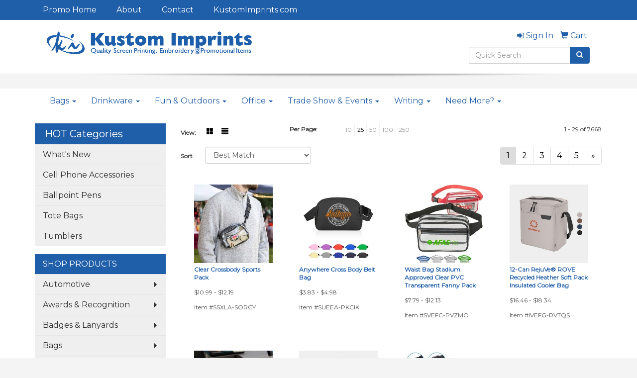

--- FILE ---
content_type: text/html
request_url: https://promoitems.kustomimprints.com/ws/ws.dll/StartSrch?UID=8003&WENavID=16558276
body_size: 8092
content:
<!DOCTYPE html>  <!-- WebExpress Embedded iFrame Page : Product Search Results List -->
<html lang="en">
  <head>
    <meta charset="utf-8">
    <meta http-equiv="X-UA-Compatible" content="IE=edge">
    <meta name="viewport" content="width=device-width, initial-scale=1">
    <!-- The above 3 meta tags *must* come first in the head; any other head content must come *after* these tags -->
    
    <!-- Bootstrap core CSS -->
    <link href="/distsite/styles/7/common/css/bootstrap.min.css" rel="stylesheet">
	<!-- Flexslider -->
    <link href="/distsite/styles/7/common/css/flexslider.css" rel="stylesheet">
	<!-- Custom styles for this theme -->
    <link href="/we/we.dll/StyleSheet?UN=8003&Type=WETheme-PS&TS=44288.3607060185" rel="stylesheet">
	<link href="/distsite/styles/7/common/css/font-awesome.min.css" rel="stylesheet">
  
    <!-- HTML5 shim and Respond.js for IE8 support of HTML5 elements and media queries -->
    <!--[if lt IE 9]>
      <script src="https://oss.maxcdn.com/html5shiv/3.7.2/html5shiv.min.js"></script>
      <script src="https://oss.maxcdn.com/respond/1.4.2/respond.min.js"></script>
    <![endif]-->

		<style>
		.show-more {
  display: none;
  cursor: pointer;
}</style>
</head>

<body style="background:#fff;">

	<div class="col-lg-12 col-md-12 col-sm-12 container page" style="padding:0px;margin:0px;">
      <div id="main-content" class="row" style="margin:0px 2px 0px 0px;">

<!-- main content -->



        <div class="category-header">

        	<!-- Category Banner -->
<!--        	<img class="img-responsive" src="http://placehold.it/1150x175/1893d1/ffffff">
-->

            <!-- Breadcrumbs -->
            <ol class="breadcrumb"  style="display:none;" >
              <li><a href="https://promoitems.kustomimprints.com" target="_top">Home</a></li>
              <li class="active">Fanny Packs</li>
            </ol>

            <!-- Category Text -->
<!--
        	<h1>Custom Tote Bags</h1>
            <p>Lorem ipsum dolor sit amet, consectetur adipiscing elit, sed do eiusmod tempor incididunt ut labore et dolore magna aliqua. Ut enim ad minim veniam, quis nostrud exercitation ullamco laboris nisi ut aliquip ex ea commodo consequat.</p>
        </div>
-->
        	<!-- Hide Section Mobile -->
        	<div class="row pr-list-filters hidden-xs">

               <div id="list-controls" class="col-sm-3">

                  <form class="form-horizontal">
                    <div class="form-group">
                      <label class="col-sm-2 col-xs-3 control-label">View:</label>
                      <div class="col-sm-10 col-xs-9">
			
                          <a href="/ws/ws.dll/StartSrch?UID=8003&WENavID=16558276&View=T&ST=260121060247364117696157602" class="btn btn-control grid"><span class="glyphicon glyphicon-th-large"></span></a>
                          <a href="/ws/ws.dll/StartSrch?UID=8003&WENavID=16558276&View=L&ST=260121060247364117696157602" class="btn btn-control"><span class="glyphicon glyphicon-align-justify"></span></a>
			
                      </div>
                    </div><!--/formgroup-->
                  </form>

               </div>

               <div class="col-sm-4 remove-pad">
                	<div class="form-group" >
                      <label class="col-sm-5 control-label">Per Page:</label>
                      <div class="col-sm-7 remove-pad">
                        <ul class="per-page notranslate">
							<li><a href="/ws/ws.dll/StartSrch?UID=8003&WENavID=16558276&ST=260121060247364117696157602&PPP=10" title="Show 10 per page" onMouseOver="window.status='Show 10 per page';return true;" onMouseOut="window.status='';return true;">10</a></li><li class="active"><a href="/ws/ws.dll/StartSrch?UID=8003&WENavID=16558276&ST=260121060247364117696157602&PPP=25" title="Show 25 per page" onMouseOver="window.status='Show 25 per page';return true;" onMouseOut="window.status='';return true;">25</a></li><li><a href="/ws/ws.dll/StartSrch?UID=8003&WENavID=16558276&ST=260121060247364117696157602&PPP=50" title="Show 50 per page" onMouseOver="window.status='Show 50 per page';return true;" onMouseOut="window.status='';return true;">50</a></li><li><a href="/ws/ws.dll/StartSrch?UID=8003&WENavID=16558276&ST=260121060247364117696157602&PPP=100" title="Show 100 per page" onMouseOver="window.status='Show 100 per page';return true;" onMouseOut="window.status='';return true;">100</a></li><li><a href="/ws/ws.dll/StartSrch?UID=8003&WENavID=16558276&ST=260121060247364117696157602&PPP=250" title="Show 250 per page" onMouseOver="window.status='Show 250 per page';return true;" onMouseOut="window.status='';return true;">250</a></li>
                        </ul>
                      </div>
               		</div><!--/formgroup-->
               </div> <!-- /.col-sm-4 -->
               <div class="col-sm-5">
					<p class="pr-showing">1 - 29 of  7668</p>
               </div>

            </div><!-- /.row-->
        <!-- /End Hidden Mobile -->

            <div class="row pr-list-filters">

              <div class="col-sm-4 hidden-xs">
<script>
function GoToNewURL(entered)
{
	to=entered.options[entered.selectedIndex].value;
	if (to>"") {
		location=to;
		entered.selectedIndex=0;
	}
}
</script>
                <form class="form-horizontal">
                  <div class="form-group">
                      <label class="col-xs-2 col-sm-2 control-label sort">Sort</label>
                      <div class="col-xs-10 col-sm-10">
                         <select class="form-control sort" onchange="GoToNewURL(this);">
							<option value="/ws/ws.dll/StartSrch?UID=8003&WENavID=16558276&Sort=0">Best Match</option><option value="/ws/ws.dll/StartSrch?UID=8003&WENavID=16558276&Sort=3">Most Popular</option><option value="/ws/ws.dll/StartSrch?UID=8003&WENavID=16558276&Sort=1">Price (Low to High)</option><option value="/ws/ws.dll/StartSrch?UID=8003&WENavID=16558276&Sort=2">Price (High to Low)</option>
                        </select>
                      </div>
                    </div><!--/formgroup-->
                  </form>
                </div><!--/col4-->

                <div class="col-sm-8 col-xs-12">
                      <div class="text-center">
                        <ul class="pagination">
						  <!--
                          <li>
                            <a href="#" aria-label="Previous">
                              <span aria-hidden="true">&laquo;</span>
                            </a>
                          </li>
						  -->
							<li class="active"><a href="/ws/ws.dll/StartSrch?UID=8003&WENavID=16558276&ST=260121060247364117696157602&Start=0" title="Page 1" onMouseOver="window.status='Page 1';return true;" onMouseOut="window.status='';return true;"><span class="notranslate">1<span></a></li><li><a href="/ws/ws.dll/StartSrch?UID=8003&WENavID=16558276&ST=260121060247364117696157602&Start=28" title="Page 2" onMouseOver="window.status='Page 2';return true;" onMouseOut="window.status='';return true;"><span class="notranslate">2<span></a></li><li><a href="/ws/ws.dll/StartSrch?UID=8003&WENavID=16558276&ST=260121060247364117696157602&Start=56" title="Page 3" onMouseOver="window.status='Page 3';return true;" onMouseOut="window.status='';return true;"><span class="notranslate">3<span></a></li><li><a href="/ws/ws.dll/StartSrch?UID=8003&WENavID=16558276&ST=260121060247364117696157602&Start=84" title="Page 4" onMouseOver="window.status='Page 4';return true;" onMouseOut="window.status='';return true;"><span class="notranslate">4<span></a></li><li><a href="/ws/ws.dll/StartSrch?UID=8003&WENavID=16558276&ST=260121060247364117696157602&Start=112" title="Page 5" onMouseOver="window.status='Page 5';return true;" onMouseOut="window.status='';return true;"><span class="notranslate">5<span></a></li>
						  
                          <li>
                            <a href="/ws/ws.dll/StartSrch?UID=8003&WENavID=16558276&Start=28&ST=260121060247364117696157602" aria-label="Next">
                              <span aria-hidden="true">&raquo;</span>
                            </a>
                          </li>
						  
                        </ul>
                      </div>

					<div class="clear"></div>

                </div> <!--/col-12-->

            </div><!--/row-->

        	<div class="clear"></div>

            <div class="row visible-xs-block">
                	<div class="col-xs-12">

                      <p class="pr-showing">1 - 29 of  7668</p>

                      <div class="btn-group pull-right" role="group">

						  
                          <a href="/ws/ws.dll/StartSrch?UID=8003&WENavID=16558276&View=T&ST=260121060247364117696157602" class="btn btn-control grid"><span class="glyphicon glyphicon-th-large"></span></a>
                          <a href="/ws/ws.dll/StartSrch?UID=8003&WENavID=16558276&View=L&ST=260121060247364117696157602" class="btn btn-control"><span class="glyphicon glyphicon-align-justify"></span></a>
						  

                          <div class="btn-group" role="group">
                            <button type="button" class="btn btn-white dropdown-toggle" data-toggle="dropdown" aria-haspopup="true" aria-expanded="false">
                              Sort <span class="caret"></span>
                            </button>
                            <ul class="dropdown-menu dropdown-menu-right">
								<li><a href="/ws/ws.dll/StartSrch?UID=8003&WENavID=16558276&Sort=0">Best Match</a></li><li><a href="/ws/ws.dll/StartSrch?UID=8003&WENavID=16558276&Sort=3">Most Popular</a></li><li><a href="/ws/ws.dll/StartSrch?UID=8003&WENavID=16558276&Sort=1">Price (Low to High)</a></li><li><a href="/ws/ws.dll/StartSrch?UID=8003&WENavID=16558276&Sort=2">Price (High to Low)</a></li>
                            </ul>
                          </div>

                      </div>
                    </div><!--/.col12 -->
            </div><!-- row -->

<!-- Product Results List -->
<ul class="thumbnail-list"><a name="0" href="#" alt="Item 0"></a>
<li>
 <a href="https://promoitems.kustomimprints.com/p/SSXLA-SORCY/clear-crossbody-sports-pack" target="_parent" alt="Clear Crossbody Sports Pack">
 <div class="pr-list-grid">
		<img class="img-responsive" src="/ws/ws.dll/QPic?SN=68218&P=758483200&I=0&PX=300" alt="Clear Crossbody Sports Pack">
		<p class="pr-name">Clear Crossbody Sports Pack</p>
		<p class="pr-price"  ><span class="notranslate">$10.99</span> - <span class="notranslate">$12.19</span></p>
		<p class="pr-number"  ><span class="notranslate">Item #SSXLA-SORCY</span></p>
 </div>
 </a>
</li>
<a name="1" href="#" alt="Item 1"></a>
<li>
 <a href="https://promoitems.kustomimprints.com/p/SUEEA-PKCIK/anywhere-cross-body-belt-bag" target="_parent" alt="Anywhere Cross Body Belt Bag">
 <div class="pr-list-grid">
		<img class="img-responsive" src="/ws/ws.dll/QPic?SN=68786&P=187031970&I=0&PX=300" alt="Anywhere Cross Body Belt Bag">
		<p class="pr-name">Anywhere Cross Body Belt Bag</p>
		<p class="pr-price"  ><span class="notranslate">$3.83</span> - <span class="notranslate">$4.98</span></p>
		<p class="pr-number"  ><span class="notranslate">Item #SUEEA-PKCIK</span></p>
 </div>
 </a>
</li>
<a name="2" href="#" alt="Item 2"></a>
<li>
 <a href="https://promoitems.kustomimprints.com/p/SVEFC-PVZMO/waist-bag-stadium-approved-clear-pvc-transparent-fanny-pack" target="_parent" alt="Waist Bag Stadium Approved Clear PVC Transparent Fanny Pack">
 <div class="pr-list-grid">
		<img class="img-responsive" src="/ws/ws.dll/QPic?SN=69609&P=387240962&I=0&PX=300" alt="Waist Bag Stadium Approved Clear PVC Transparent Fanny Pack">
		<p class="pr-name">Waist Bag Stadium Approved Clear PVC Transparent Fanny Pack</p>
		<p class="pr-price"  ><span class="notranslate">$7.79</span> - <span class="notranslate">$12.13</span></p>
		<p class="pr-number"  ><span class="notranslate">Item #SVEFC-PVZMO</span></p>
 </div>
 </a>
</li>
<a name="3" href="#" alt="Item 3"></a>
<li>
 <a href="https://promoitems.kustomimprints.com/p/IVEFG-RVTQS/12-can-rejuve-rove-recycled-heather-soft-pack-insulated-cooler-bag" target="_parent" alt="12-Can RejuVe® ROVE Recycled Heather Soft Pack Insulated Cooler Bag">
 <div class="pr-list-grid">
		<img class="img-responsive" src="/ws/ws.dll/QPic?SN=69609&P=758150966&I=0&PX=300" alt="12-Can RejuVe® ROVE Recycled Heather Soft Pack Insulated Cooler Bag">
		<p class="pr-name">12-Can RejuVe® ROVE Recycled Heather Soft Pack Insulated Cooler Bag</p>
		<p class="pr-price"  ><span class="notranslate">$16.46</span> - <span class="notranslate">$18.34</span></p>
		<p class="pr-number"  ><span class="notranslate">Item #IVEFG-RVTQS</span></p>
 </div>
 </a>
</li>
<a name="4" href="#" alt="Item 4"></a>
<li>
 <a href="https://promoitems.kustomimprints.com/p/MRACB-QJVWX/over-the-shoulder-bag" target="_parent" alt="Over The Shoulder Bag">
 <div class="pr-list-grid">
		<img class="img-responsive" src="/ws/ws.dll/QPic?SN=50018&P=957484591&I=0&PX=300" alt="Over The Shoulder Bag">
		<p class="pr-name">Over The Shoulder Bag</p>
		<p class="pr-price"  ><span class="notranslate">$5.15</span> - <span class="notranslate">$5.55</span></p>
		<p class="pr-number"  ><span class="notranslate">Item #MRACB-QJVWX</span></p>
 </div>
 </a>
</li>
<a name="5" href="#" alt="Item 5"></a>
<li>
 <a href="https://promoitems.kustomimprints.com/p/DTAKF-RVVYH/rejuve-metro-recycled-heather-lunch-cooler-bag" target="_parent" alt="RejuVe® METRO Recycled Heather Lunch Cooler Bag">
 <div class="pr-list-grid">
		<img class="img-responsive" src="/ws/ws.dll/QPic?SN=69609&P=768152515&I=0&PX=300" alt="RejuVe® METRO Recycled Heather Lunch Cooler Bag">
		<p class="pr-name">RejuVe® METRO Recycled Heather Lunch Cooler Bag</p>
		<p class="pr-price"  ><span class="notranslate">$19.34</span> - <span class="notranslate">$21.55</span></p>
		<p class="pr-number"  ><span class="notranslate">Item #DTAKF-RVVYH</span></p>
 </div>
 </a>
</li>
<a name="6" href="#" alt="Item 6"></a>
<li>
 <a href="https://promoitems.kustomimprints.com/p/LRYIJ-NCMOX/fanny-pack-sublimation-full-color-waist-running-sports-bag-13.4-x-6" target="_parent" alt="Fanny Pack Sublimation Full Color Waist Running Sports Bag (13.4&quot; X 6&quot;)">
 <div class="pr-list-grid">
		<img class="img-responsive" src="/ws/ws.dll/QPic?SN=69609&P=525984339&I=0&PX=300" alt="Fanny Pack Sublimation Full Color Waist Running Sports Bag (13.4&quot; X 6&quot;)">
		<p class="pr-name">Fanny Pack Sublimation Full Color Waist Running Sports Bag (13.4&quot; X 6&quot;)</p>
		<p class="pr-price"  ><span class="notranslate">$5.46</span> - <span class="notranslate">$8.71</span></p>
		<p class="pr-number"  ><span class="notranslate">Item #LRYIJ-NCMOX</span></p>
 </div>
 </a>
</li>
<a name="7" href="#" alt="Item 7"></a>
<li>
 <a href="https://promoitems.kustomimprints.com/p/TTALI-RPPFG/bellroy-lite-belt-bag" target="_parent" alt="Bellroy Lite Belt Bag">
 <div class="pr-list-grid">
		<img class="img-responsive" src="/ws/ws.dll/QPic?SN=52344&P=508042508&I=0&PX=300" alt="Bellroy Lite Belt Bag">
		<p class="pr-name">Bellroy Lite Belt Bag</p>
		<p class="pr-price"  ><span class="notranslate">$64.99</span> - <span class="notranslate">$81.89</span></p>
		<p class="pr-number"  ><span class="notranslate">Item #TTALI-RPPFG</span></p>
 </div>
 </a>
</li>
<a name="8" href="#" alt="Item 8"></a>
<li>
 <a href="https://promoitems.kustomimprints.com/p/QRXHE-QBHMI/aeroloft-anywhere-belt-bag-large" target="_parent" alt="AeroLOFT® Anywhere Belt Bag - Large">
 <div class="pr-list-grid">
		<img class="img-responsive" src="/ws/ws.dll/QPic?SN=60462&P=977334244&I=0&PX=300" alt="AeroLOFT® Anywhere Belt Bag - Large">
		<p class="pr-name">AeroLOFT® Anywhere Belt Bag - Large</p>
		<p class="pr-price"  ><span class="notranslate">$9.75</span> - <span class="notranslate">$11.52</span></p>
		<p class="pr-number"  ><span class="notranslate">Item #QRXHE-QBHMI</span></p>
 </div>
 </a>
</li>
<a name="9" href="#" alt="Item 9"></a>
<li>
 <a href="https://promoitems.kustomimprints.com/p/LUBIJ-PEYSD/two-pocket-pvc-fanny-pack-w-zipper" target="_parent" alt="Two Pocket PVC Fanny Pack w/ Zipper">
 <div class="pr-list-grid">
		<img class="img-responsive" src="/ws/ws.dll/QPic?SN=64740&P=536941639&I=0&PX=300" alt="Two Pocket PVC Fanny Pack w/ Zipper">
		<p class="pr-name">Two Pocket PVC Fanny Pack w/ Zipper</p>
		<p class="pr-price"  ><span class="notranslate">$7.39</span> - <span class="notranslate">$8.32</span></p>
		<p class="pr-number"  ><span class="notranslate">Item #LUBIJ-PEYSD</span></p>
 </div>
 </a>
</li>
<a name="10" href="#" alt="Item 10"></a>
<li>
 <a href="https://promoitems.kustomimprints.com/p/DUAJF-QSFGF/clear-crossbody-sport-pack" target="_parent" alt="Clear Crossbody Sport Pack">
 <div class="pr-list-grid">
		<img class="img-responsive" src="/ws/ws.dll/QPic?SN=52344&P=517631525&I=0&PX=300" alt="Clear Crossbody Sport Pack">
		<p class="pr-name">Clear Crossbody Sport Pack</p>
		<p class="pr-price"  ><span class="notranslate">$4.68</span> - <span class="notranslate">$5.97</span></p>
		<p class="pr-number"  ><span class="notranslate">Item #DUAJF-QSFGF</span></p>
 </div>
 </a>
</li>
<a name="11" href="#" alt="Item 11"></a>
<li>
 <a href="https://promoitems.kustomimprints.com/p/GRWLI-QYPUI/rpet-heather-crossbody-sling-bag" target="_parent" alt="rPET Heather Crossbody Sling Bag">
 <div class="pr-list-grid">
		<img class="img-responsive" src="/ws/ws.dll/QPic?SN=64740&P=577744108&I=0&PX=300" alt="rPET Heather Crossbody Sling Bag">
		<p class="pr-name">rPET Heather Crossbody Sling Bag</p>
		<p class="pr-price"  ><span class="notranslate">$5.99</span> - <span class="notranslate">$6.74</span></p>
		<p class="pr-number"  ><span class="notranslate">Item #GRWLI-QYPUI</span></p>
 </div>
 </a>
</li>
<a name="12" href="#" alt="Item 12"></a>
<li>
 <a href="https://promoitems.kustomimprints.com/p/ZSAKC-QIQSE/cross-body-clear-pvc-2-zipper-lulu-belt-bag" target="_parent" alt="Cross Body Clear PVC 2 Zipper Lulu Belt Bag">
 <div class="pr-list-grid">
		<img class="img-responsive" src="/ws/ws.dll/QPic?SN=51211&P=587463512&I=0&PX=300" alt="Cross Body Clear PVC 2 Zipper Lulu Belt Bag">
		<p class="pr-name">Cross Body Clear PVC 2 Zipper Lulu Belt Bag</p>
		<p class="pr-price"  ><span class="notranslate">$9.25</span> - <span class="notranslate">$13.39</span></p>
		<p class="pr-number"  ><span class="notranslate">Item #ZSAKC-QIQSE</span></p>
 </div>
 </a>
</li>
<a name="13" href="#" alt="Item 13"></a>
<li>
 <a href="https://promoitems.kustomimprints.com/p/GOZLF-PXMPP/recycled-sport-fanny-pack" target="_parent" alt="Recycled Sport Fanny Pack">
 <div class="pr-list-grid">
		<img class="img-responsive" src="/ws/ws.dll/QPic?SN=52344&P=317267405&I=0&PX=300" alt="Recycled Sport Fanny Pack">
		<p class="pr-name">Recycled Sport Fanny Pack</p>
		<p class="pr-price"  ><span class="notranslate">$11.58</span> - <span class="notranslate">$14.60</span></p>
		<p class="pr-number"  ><span class="notranslate">Item #GOZLF-PXMPP</span></p>
 </div>
 </a>
</li>
<a name="14" href="#" alt="Item 14"></a>
<li>
 <a href="https://promoitems.kustomimprints.com/p/XQYKB-PPZFB/neox-prexy-crossbody-fanny-pack-bag" target="_parent" alt="NEOX PREXY Crossbody Fanny Pack Bag">
 <div class="pr-list-grid">
		<img class="img-responsive" src="/ws/ws.dll/QPic?SN=69075&P=157135311&I=0&PX=300" alt="NEOX PREXY Crossbody Fanny Pack Bag">
		<p class="pr-name">NEOX PREXY Crossbody Fanny Pack Bag</p>
		<p class="pr-price"  ><span class="notranslate">$28.00</span> - <span class="notranslate">$33.60</span></p>
		<p class="pr-number"  ><span class="notranslate">Item #XQYKB-PPZFB</span></p>
 </div>
 </a>
</li>
<a name="15" href="#" alt="Item 15"></a>
<li>
 <a href="https://promoitems.kustomimprints.com/p/ORYCE-QIDFM/everywhere-cross-body-belt-bag" target="_parent" alt="Everywhere Cross Body Belt Bag">
 <div class="pr-list-grid">
		<img class="img-responsive" src="/ws/ws.dll/QPic?SN=52084&P=157454394&I=0&PX=300" alt="Everywhere Cross Body Belt Bag">
		<p class="pr-name">Everywhere Cross Body Belt Bag</p>
		<p class="pr-price"  ><span class="notranslate">$8.18</span> - <span class="notranslate">$10.05</span></p>
		<p class="pr-number"  ><span class="notranslate">Item #ORYCE-QIDFM</span></p>
 </div>
 </a>
</li>
<a name="16" href="#" alt="Item 16"></a>
<li>
 <a href="https://promoitems.kustomimprints.com/p/QUYHB-PKBKF/anywhere-belt-bag" target="_parent" alt="Anywhere Belt Bag">
 <div class="pr-list-grid">
		<img class="img-responsive" src="/ws/ws.dll/QPic?SN=56780&P=197031341&I=0&PX=300" alt="Anywhere Belt Bag">
		<p class="pr-name">Anywhere Belt Bag</p>
		<p class="pr-price"  ><span class="notranslate">$5.50</span> - <span class="notranslate">$9.63</span></p>
		<p class="pr-number"  ><span class="notranslate">Item #QUYHB-PKBKF</span></p>
 </div>
 </a>
</li>
<a name="17" href="#" alt="Item 17"></a>
<li>
 <a href="https://promoitems.kustomimprints.com/p/ENDII-RTYDA/rejuve-milano-recycled-heather-modern-sleek-two-tone-waist-fanny-pack" target="_parent" alt="RejuVe® MILANO Recycled Heather Modern Sleek Two-Tone Waist Fanny Pack">
 <div class="pr-list-grid">
		<img class="img-responsive" src="/ws/ws.dll/QPic?SN=69609&P=508118838&I=0&PX=300" alt="RejuVe® MILANO Recycled Heather Modern Sleek Two-Tone Waist Fanny Pack">
		<p class="pr-name">RejuVe® MILANO Recycled Heather Modern Sleek Two-Tone Waist Fanny Pack</p>
		<p class="pr-price"  ><span class="notranslate">$10.06</span> - <span class="notranslate">$11.22</span></p>
		<p class="pr-number"  ><span class="notranslate">Item #ENDII-RTYDA</span></p>
 </div>
 </a>
</li>
<a name="18" href="#" alt="Item 18"></a>
<li>
 <a href="https://promoitems.kustomimprints.com/p/ZNDKE-RTYCC/rejuve-x-pak-recycled-heather-modern-sleek-waist-fanny-pack" target="_parent" alt="RejuVe® X-PAK Recycled Heather Modern Sleek Waist Fanny Pack">
 <div class="pr-list-grid">
		<img class="img-responsive" src="/ws/ws.dll/QPic?SN=69609&P=948118814&I=0&PX=300" alt="RejuVe® X-PAK Recycled Heather Modern Sleek Waist Fanny Pack">
		<p class="pr-name">RejuVe® X-PAK Recycled Heather Modern Sleek Waist Fanny Pack</p>
		<p class="pr-price"  ><span class="notranslate">$9.98</span> - <span class="notranslate">$11.12</span></p>
		<p class="pr-number"  ><span class="notranslate">Item #ZNDKE-RTYCC</span></p>
 </div>
 </a>
</li>
<a name="19" href="#" alt="Item 19"></a>
<li>
 <a href="https://promoitems.kustomimprints.com/p/VMAKG-MZJMI/trillah-fanny-pack" target="_parent" alt="Trillah Fanny Pack">
 <div class="pr-list-grid">
		<img class="img-responsive" src="/ws/ws.dll/QPic?SN=69075&P=715929516&I=0&PX=300" alt="Trillah Fanny Pack">
		<p class="pr-name">Trillah Fanny Pack</p>
		<p class="pr-price"  ><span class="notranslate">$22.25</span> - <span class="notranslate">$42.52</span></p>
		<p class="pr-number"  ><span class="notranslate">Item #VMAKG-MZJMI</span></p>
 </div>
 </a>
</li>
<a name="20" href="#" alt="Item 20"></a>
<li>
 <a href="https://promoitems.kustomimprints.com/p/IRYCD-QIDFL/full-cross-body-zippered-lulu-belt-bag" target="_parent" alt="Full Cross Body Zippered LULU Belt Bag">
 <div class="pr-list-grid">
		<img class="img-responsive" src="/ws/ws.dll/QPic?SN=52084&P=757454393&I=0&PX=300" alt="Full Cross Body Zippered LULU Belt Bag">
		<p class="pr-name">Full Cross Body Zippered LULU Belt Bag</p>
		<p class="pr-price"  ><span class="notranslate">$8.18</span> - <span class="notranslate">$10.05</span></p>
		<p class="pr-number"  ><span class="notranslate">Item #IRYCD-QIDFL</span></p>
 </div>
 </a>
</li>
<a name="21" href="#" alt="Item 21"></a>
<li>
 <a href="https://promoitems.kustomimprints.com/p/DVDLA-QYKXC/american-flag-cross-body-zippered-belt-bag" target="_parent" alt="American Flag Cross Body Zippered Belt Bag">
 <div class="pr-list-grid">
		<img class="img-responsive" src="/ws/ws.dll/QPic?SN=52084&P=157740800&I=0&PX=300" alt="American Flag Cross Body Zippered Belt Bag">
		<p class="pr-name">American Flag Cross Body Zippered Belt Bag</p>
		<p class="pr-price"  ><span class="notranslate">$8.18</span> - <span class="notranslate">$10.05</span></p>
		<p class="pr-number"  ><span class="notranslate">Item #DVDLA-QYKXC</span></p>
 </div>
 </a>
</li>
<a name="22" href="#" alt="Item 22"></a>
<li>
 <a href="https://promoitems.kustomimprints.com/p/SRWDE-QICXK/full-color-anywhere-cross-body-lulu-bag" target="_parent" alt="Full Color Anywhere Cross Body Lulu Bag">
 <div class="pr-list-grid">
		<img class="img-responsive" src="/ws/ws.dll/QPic?SN=52084&P=327454184&I=0&PX=300" alt="Full Color Anywhere Cross Body Lulu Bag">
		<p class="pr-name">Full Color Anywhere Cross Body Lulu Bag</p>
		<p class="pr-price"  ><span class="notranslate">$8.18</span> - <span class="notranslate">$10.05</span></p>
		<p class="pr-number"  ><span class="notranslate">Item #SRWDE-QICXK</span></p>
 </div>
 </a>
</li>
<a name="23" href="#" alt="Item 23"></a>
<li>
 <a href="https://promoitems.kustomimprints.com/p/AMVCH-QIYYZ/full-color-cross-body-lulu-bag" target="_parent" alt="Full Color Cross Body Lulu Bag">
 <div class="pr-list-grid">
		<img class="img-responsive" src="/ws/ws.dll/QPic?SN=52084&P=507469097&I=0&PX=300" alt="Full Color Cross Body Lulu Bag">
		<p class="pr-name">Full Color Cross Body Lulu Bag</p>
		<p class="pr-price"  ><span class="notranslate">$11.31</span> - <span class="notranslate">$13.22</span></p>
		<p class="pr-number"  ><span class="notranslate">Item #AMVCH-QIYYZ</span></p>
 </div>
 </a>
</li>
<a name="24" href="#" alt="Item 24"></a>
<li>
 <a href="https://promoitems.kustomimprints.com/p/OVCII-QYKUS/american-spirit-cross-body-bag" target="_parent" alt="American Spirit Cross Body Bag">
 <div class="pr-list-grid">
		<img class="img-responsive" src="/ws/ws.dll/QPic?SN=52084&P=947740738&I=0&PX=300" alt="American Spirit Cross Body Bag">
		<p class="pr-name">American Spirit Cross Body Bag</p>
		<p class="pr-price"  ><span class="notranslate">$8.18</span> - <span class="notranslate">$10.05</span></p>
		<p class="pr-number"  ><span class="notranslate">Item #OVCII-QYKUS</span></p>
 </div>
 </a>
</li>
<a name="25" href="#" alt="Item 25"></a>
<li>
 <a href="https://promoitems.kustomimprints.com/p/MVCCA-QYKWS/patriotic-us-flag-cross-body-bag" target="_parent" alt="Patriotic Us Flag Cross Body Bag">
 <div class="pr-list-grid">
		<img class="img-responsive" src="/ws/ws.dll/QPic?SN=52084&P=727740790&I=0&PX=300" alt="Patriotic Us Flag Cross Body Bag">
		<p class="pr-name">Patriotic Us Flag Cross Body Bag</p>
		<p class="pr-price"  ><span class="notranslate">$8.18</span> - <span class="notranslate">$10.05</span></p>
		<p class="pr-number"  ><span class="notranslate">Item #MVCCA-QYKWS</span></p>
 </div>
 </a>
</li>
<a name="26" href="#" alt="Item 26"></a>
<li>
 <a href="https://promoitems.kustomimprints.com/p/GMCIC-PJKFS/polyester-hipster-fanny-pack" target="_parent" alt="Polyester Hipster Fanny Pack">
 <div class="pr-list-grid">
		<img class="img-responsive" src="/ws/ws.dll/QPic?SN=52344&P=307019732&I=0&PX=300" alt="Polyester Hipster Fanny Pack">
		<p class="pr-name">Polyester Hipster Fanny Pack</p>
		<p class="pr-price"  ><span class="notranslate">$3.39</span> - <span class="notranslate">$3.79</span></p>
		<p class="pr-number"  ><span class="notranslate">Item #GMCIC-PJKFS</span></p>
 </div>
 </a>
</li>
<a name="27" href="#" alt="Item 27"></a>
<li>
 <a href="https://promoitems.kustomimprints.com/p/BNVEA-LZCWK/clear-fanny-pack" target="_parent" alt="Clear Fanny Pack">
 <div class="pr-list-grid">
		<img class="img-responsive" src="/ws/ws.dll/QPic?SN=61936&P=915468070&I=0&PX=300" alt="Clear Fanny Pack">
		<p class="pr-name">Clear Fanny Pack</p>
		<p class="pr-price"  ><span class="notranslate">$3.79</span> - <span class="notranslate">$4.60</span></p>
		<p class="pr-number"  ><span class="notranslate">Item #BNVEA-LZCWK</span></p>
 </div>
 </a>
</li>
</ul>

<!-- Footer pagination -->
<div class="row">
<div class="col-sm-12 col-xs-12">
             <div class="text-center">
                <ul class="pagination">
						  <!--
                          <li>
                            <a href="#" aria-label="Previous">
                              <span aria-hidden="true">&laquo;</span>
                            </a>
                          </li>
						  -->
							<li class="active"><a href="/ws/ws.dll/StartSrch?UID=8003&WENavID=16558276&ST=260121060247364117696157602&Start=0" title="Page 1" onMouseOver="window.status='Page 1';return true;" onMouseOut="window.status='';return true;"><span class="notranslate">1<span></a></li><li><a href="/ws/ws.dll/StartSrch?UID=8003&WENavID=16558276&ST=260121060247364117696157602&Start=28" title="Page 2" onMouseOver="window.status='Page 2';return true;" onMouseOut="window.status='';return true;"><span class="notranslate">2<span></a></li><li><a href="/ws/ws.dll/StartSrch?UID=8003&WENavID=16558276&ST=260121060247364117696157602&Start=56" title="Page 3" onMouseOver="window.status='Page 3';return true;" onMouseOut="window.status='';return true;"><span class="notranslate">3<span></a></li><li><a href="/ws/ws.dll/StartSrch?UID=8003&WENavID=16558276&ST=260121060247364117696157602&Start=84" title="Page 4" onMouseOver="window.status='Page 4';return true;" onMouseOut="window.status='';return true;"><span class="notranslate">4<span></a></li><li><a href="/ws/ws.dll/StartSrch?UID=8003&WENavID=16558276&ST=260121060247364117696157602&Start=112" title="Page 5" onMouseOver="window.status='Page 5';return true;" onMouseOut="window.status='';return true;"><span class="notranslate">5<span></a></li>
						  
                          <li>
                            <a href="/ws/ws.dll/StartSrch?UID=8003&WENavID=16558276&Start=28&ST=260121060247364117696157602" aria-label="Next">
                              <span aria-hidden="true">&raquo;</span>
                            </a>
                          </li>
						  
                </ul>
              </div>
</div>
</div>

<!-- Custom footer -->


<!-- end main content -->

      </div> <!-- /.row -->
    </div> <!-- /container -->

	<!-- Bootstrap core JavaScript
    ================================================== -->
    <!-- Placed at the end of the document so the pages load faster -->
    <script src="/distsite/styles/7/common/js/jquery.min.js"></script>
    <script src="/distsite/styles/7/common/js/bootstrap.min.js"></script>
    <!-- IE10 viewport hack for Surface/desktop Windows 8 bug -->
    <script src="/distsite/styles/7/common/js/ie10-viewport-bug-workaround.js"></script>

	<!-- iFrame Resizer -->
	<script src="/js/iframeResizer.contentWindow.min.js" type="text/javascript"></script>
	<script type="text/javascript" src="/js/IFrameUtils.js?20150930"></script> <!-- For custom iframe integration functions (not resizing) -->
	<script>ScrollParentToTop();</script>
	<script>
		$(function () {
  			$('[data-toggle="tooltip"]').tooltip()
		})

    function PostAdStatToService(AdID, Type)
{
  var URL = '/we/we.dll/AdStat?AdID='+ AdID + '&Type=' +Type;

  // Try using sendBeacon.  Some browsers may block this.
  if (navigator && navigator.sendBeacon) {
      navigator.sendBeacon(URL);
  }
}

	</script>


	<!-- Custom - This page only -->

	<!-- Tile cell height equalizer -->
<!--
	<script src="/distsite/styles/7/common/js/jquery.matchHeight-min.js"></script>
	<script>
		$(function() {
    		$('.pr-list-grid').matchHeight();
		});
	</script>
-->
	<!-- End custom -->



</body>
</html>
